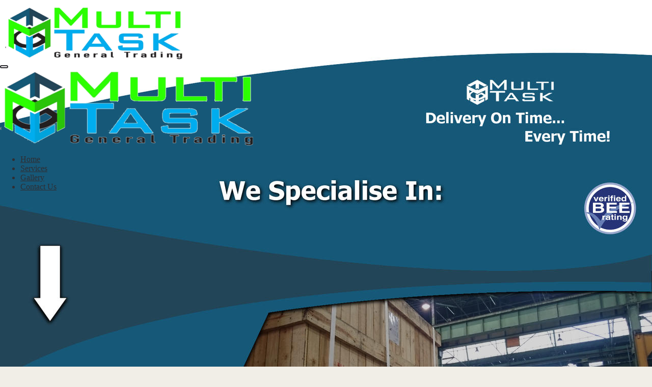

--- FILE ---
content_type: text/html
request_url: https://mtgt.co.za/Default.asp
body_size: 11893
content:

<html>
    <head>
        <meta charset='UTF-8'>
		<title>Welcome To Multi Task General Trading</title>
<style>
body:has(> .loading-page:not([style*='display: none'])) > * {
	visibility: hidden;
}
body > div.loading-page,body > div.loading-page *{
	visibility: visible!important;
}

</style>

<link rel="preload" as="style" onload="this.onload=null;this.rel='stylesheet'" href="/Webmodules/MenuBuilder/Common/css/Menu/Global.min.css" as="style" onload="this.onload=null;this.rel='stylesheet'">
<link rel="preload" as="style" onload="this.onload=null;this.rel='stylesheet'" href="/WebModules/MenuBuilder/Common/css/Menu/additions.min.css" as="style" onload="this.onload=null;this.rel='stylesheet'">

	<link rel="preload" as="style" onload="this.onload=null;this.rel='stylesheet'" href="/WebModules/Website-Resources/CSS/basic.min.css" type="text/css" />
	<link rel='preload' as='style' onload='this.onload=null;this.rel="stylesheet"' href='/WebModules/PageManager/LayoutManager/Layouts/Basic/Menu/Menu.min.css?d=2025-06-26'><link rel='preload' as='style' onload='this.onload=null;this.rel="stylesheet"' href='/WebModules/Website-Resources/Css/Responsive.min.css?d=2025-06-26'/><link rel='preload' as='style' onload='this.onload=null;this.rel="stylesheet"'' href='/WebModules/PageManager/LayoutManager/Layouts/Basic/Home-Responsive.min.css?d=2025-06-26'/><link rel='preload' as='style' onload='this.onload=null;this.rel="stylesheet"' href='/WebModules/PageManager/LayoutManager/Layouts/Basic/Home-Responsive-Mobile.min.css?d=2025-06-26'/><link rel='preload' as='style' onload='this.onload=null;this.rel="stylesheet"' href='/WebModules/PageManager/LayoutManager/Layouts/Basic/Home-Page.min.css?d=2025-06-26'/><script>var PageType = 'home'</script><link href="/_WebModuleData/SiteBuilder/CurrentLayout/theme.css?d=2025-06-26" rel='preload' as='style' onload='this.onload=null;this.rel="stylesheet"' />
<meta name="viewport" content="initial-scale=1, maximum-scale=5"/>
<meta http-equiv="X-UA-Compatible" content="IE=edge"/>
<script>var TopNavMenuStyle = "undefined";</script>

<script type="application/ld+json">
{
    "@context" : "https://schema.org",
    "@type" : "WebSite",
    "name" : "Multi Task General Trading",
    "url" : "https://mtgt.co.za/"
}
</script>
<meta property="og:site_name" content="Multi Task General Trading" />

<script type="application/ld+json">
{
"@context": "http://schema.org",
"@type": "Organization",
"legalName": "Multi Task General Trading",
"url": "https://mtgt.co.za/",
"logo": "https://mtgt.co.za/_WebmoduleData/Images/Used/_CompanyLogo.png",
"contactPoint" : [{ "@type" : "ContactPoint", "telephone" : "+2711 024 7772", "contactType" : "customer service" }]
}
</script>

	<meta name="twitter:title" content="Welcome To Multi Task General Trading">
	<meta name="twitter:card" content="summary_large_image">
	<meta property="twitter:domain" content="mtgt.co.za">
	<meta property='og:title' content='Welcome To Multi Task General Trading'/>

	
<meta name="description" content="Multi Task General Trading is a specialist manufacturer of wooden crates, boxes, and pallets for air, sea and road freight. "/>

	<meta name="twitter:description" content="Multi Task General Trading is a specialist manufacturer of wooden crates, boxes, and pallets for air, sea and road freight. ">
	<meta property="og:description" content='Multi Task General Trading is a specialist manufacturer of wooden crates, boxes, and pallets for air, sea and road freight. ' />
	<meta name="keywords" content="wooden crates,industrial packaging,wooden pallets,pallet manufacturing,wooden crate manufacturing,Wooden boxes,Mtgt,Crate manufacturer"/>
<meta name="twitter:image" content="https://mtgt.co.za/_WebmoduleData/Images/used/_CompanyLogo.png">
	<meta property='og:image' content='https://mtgt.co.za/_WebmoduleData/Images/used/_CompanyLogo.png' />
<link rel="canonical" href="https://mtgt.co.za/Default.asp" /><meta property='og:url' content='mtgt.co.za/Default.asp' /><meta name='google-site-verification' content='loBlX0QkqvpXB5QVBnAI4k4xfUsptzWwfzSywJd0XIw' />


<link rel="icon" href="/_WebmoduleData/Images/used/_CompanyLogo_Mobile.png?t=1/30/2026 1:01:14 AM"/>

<script>CurrentOnPageApps = "";</script>

<script>(function(w,d,s,l,i){w[l]=w[l]||[];w[l].push({'gtm.start':
new Date().getTime(),event:'gtm.js'});var f=d.getElementsByTagName(s)[0],
j=d.createElement(s),dl=l!='dataLayer'?'&l='+l:'';j.async=true;j.src=
'//www.googletagmanager.com/gtm.js?id='+i+dl;f.parentNode.insertBefore(j,f);
})(window,document,'script','dataLayer','GTM-NMJN5B32');</script>
<script>var GlobalGoogleTag = "gtm1";</script>
<script>(function(w,d,s,l,i){w[l]=w[l]||[];w[l].push({'gtm.start':
new Date().getTime(),event:'gtm.js'});var f=d.getElementsByTagName(s)[0],
j=d.createElement(s),dl=l!='dataLayer'?'&l='+l:'';j.async=true;j.src=
'//www.googletagmanager.com/gtm.js?id='+i+dl;f.parentNode.insertBefore(j,f);
})(window,document,'script','dataLayer','GTM-MRX8WGMC');</script>
<script>var GlobalGoogleTag2 = "gtm2";</script>
	<link rel="preconnect" href="https://www.google-analytics.com">
	<link rel="preconnect" href="https://www.googletagmanager.com">
	
<script>
var WebsiteImgQual = "";
var HideLogoOnThisPage = "";
</script>
<script src="/WebModules/Common/js/jq.min.js"></script>

    <style>
    .loading-page {
        position: fixed;
        z-index: 9999;
        top: 0;
        left: 0;
        height: 100%;
        width: 100%;
        /*background: url('/webmodules/images/icons/iconset/loaders/load1.gif') center no-repeat #fff;*/
        display: flex;
		align-items: center;
        background: #fff;
        justify-content: center;
    }
    </style>
    <div class="loading-page">
      <picture>
              <source type="image/gif" srcset="/webmodules/websiteeffects/res/loader/1.gif">
              <img fetchPriority="high" src="/webmodules/websiteeffects/res/loader/1.gif" >
            </picture>
    </div>




<script>
    // Execute when DOM is fully loaded
    document.addEventListener('DOMContentLoaded', function () {
        // Check if Product Retail is not in the CurrentOnPageApps
        if(CurrentOnPageApps.indexOf("Product Retail") == -1) {
            const loadingPage = document.querySelector(".loading-page");
            if (loadingPage) {
                // Create fade out effect
                let opacity = 1;
                const fadeEffect = setInterval(function() {
                    if (opacity > 0) {
                        opacity -= 0.1;
                        loadingPage.style.opacity = opacity;
                    } else {
                        clearInterval(fadeEffect);
                        loadingPage.style.display = "none";
                    }
                }, 100);
            }
        }

        // Check if URL contains #Flag
        if (window.location.href.indexOf("#Flag") > -1) {
            let FlagDiv = undefined;
            let FlagName = window.location.href.substr(
                window.location.href.indexOf("#Flag") + 5,
                window.location.href.length - window.location.href.indexOf("#Flag") - 5
            );

            let found = false;
            const flagElements = document.querySelectorAll(".classFlag");

            for (let i = 0; i < flagElements.length; i++) {
                if (flagElements[i].getAttribute("id").toLowerCase() == FlagName.toLowerCase()) {
                    found = true;
                    FlagDiv = flagElements[i];
                    break;
                }
            }

            if (found) {
                let scrollflag = true;
                setInterval(function() {
                    if (scrollflag) {
                        window.scrollBy(0, -window.innerHeight/9);
                        scrollflag = false;
                    }
                }, 10);

                // Select text equivalent to jQuery's selectText
                if (FlagDiv) {
                    const range = document.createRange();
                    range.selectNodeContents(FlagDiv);
                    const selection = window.getSelection();
                    selection.removeAllRanges();
                    selection.addRange(range);
                }
            }
        }
    });
</script>

<!-- Anything below here will be pushed to the body -->

<div></div>
<noscript><iframe src='//www.googletagmanager.com/ns.html?id=GTM-NMJN5B32'
height='0' width='0' style='display:none;visibility:hidden'></iframe></noscript><noscript><iframe src='//www.googletagmanager.com/ns.html?id=GTM-MRX8WGMC'
height='0' width='0' style='display:none;visibility:hidden'></iframe></noscript>

<script>
KenesisFontsArray = [
    "Abel","Alex Brush","Anton","Archivo Black","Arial","Bad Script","Bauhaus","Blanch","Bulgatti","Cabin","Centura Round Black","Century Gothic","Corbel","Digital System","Fjalla One","Helvetica","IM FELL DW Pica","Intro Inline","Istok Web","Lato","Marons","Mistral","Montserrat","New Times Roman","Noto Sans","Nunito","Open Sans","Open Sans Condensed","Oswald","Pacifico","Patua One","Playfair Display","Press Start 2P","Quattrocento","Questrial","Rajdhani","Raleway","Righteous","Roboto","Roboto Condensed","Roboto Slab","Segment7","Slabo 27px","Stencil","Tangerine","Ubuntu","Vintage Avalanche","abeatbyKai"
];
</script>

<style>

    

    /*-Segment7-*/

    @font-face {
        font-display: swap;
        font-family: "Digital System";
        src: url("/webmodules/common/fonts/Digital System/Digital System.ttf") format('truetype');
        font-weight: 300;
        font-style: normal;
    }


    /*-Segment7-*/

    @font-face {
        font-display: swap;
        font-family: "Segment7";
        src: url("/webmodules/common/fonts/segment7/Segment7Standard.otf") format('opentype');
        font-weight: 300;
        font-style: normal;
    }

    /*-Bauhaus-*/

    @font-face {
        font-display: swap;
        font-family: "Bauhaus";
        src: url("/webmodules/common/fonts/bauhaus/BauhausRegular.ttf") format('truetype');
        font-weight: 300;
        font-style: normal;
    }

    @font-face {
        font-display: swap;
        font-family: "Bauhaus";
        src: url("/webmodules/common/fonts/bauhaus/BauhausBold.ttf") format('truetype');
        font-weight: 900;
        font-style: normal;
    }

    @font-face {
        font-display: swap;
        font-family: "Bauhaus";
        src: url("/webmodules/common/fonts/bauhaus/BauhausBoldItalic.ttf") format('truetype');
        font-weight: 900;
        font-style: italic;
    }

    @font-face {
        font-display: swap;
        font-family: "Bauhaus";
        src: url("/webmodules/common/fonts/bauhaus/BauhausItalic.ttf") format('truetype');
        font-weight: 300;
        font-style: italic;
    }



    /*-Marons-*/

    @font-face {
        font-display: swap;
        font-family: 'Marons';
        src: url('/webmodules/common/fonts/marons/Marons.ttf') format('truetype');
    }

    /*-Mistral-*/

    @font-face {
        font-display: swap;
        font-family: 'Mistral';
        src: url('/webmodules/common/fonts/mistral/MISTRAL.TTF') format('truetype');
    }

    /*-Centura Round Black-*/

    @font-face {
        font-display: swap;
        font-family: 'Centura Round Black';
        src: url('/webmodules/common/fonts/Centura Round Black/Centura Round Black.ttf') format('truetype');
    }

    /*-Century Gothic-*/

    @font-face {
        font-display: swap;
        font-family: 'Century Gothic';
        src: url('/webmodules/common/fonts/Century Gothic/CenturyGothic.ttf') format('truetype');
    }

    @font-face {
        font-display: swap;
        font-family: 'Century Gothic';
        src: url('/webmodules/common/fonts/Century Gothic/gothicb.ttf') format('truetype');
        font-weight: 900;
        font-style: normal;
    }

    /*-Abeatbykai-*/

    @font-face {
        font-display: swap;
        font-family: 'Abeatbykai';
        src: url('/webmodules/common/fonts/Abeatbykai/ABEAKRG.eot?#iefix') format('embedded-opentype'),
             url('/webmodules/common/fonts/Abeatbykai/ABEAKRG.ttf') format('truetype');
    }

    /*-Roboto Slab-*/

    @font-face {
        font-display: swap;
        font-family: 'Roboto Slab';
        src: url('/webmodules/common/fonts/robotoslab/Robotoslab-Regular.eot?#iefix') format('embedded-opentype'),
             url('/webmodules/common/fonts/robotoslab/Robotoslab-Regular.ttf') format('truetype');
    }

    /*-Lato-*/

    @font-face {
        font-display: swap;
        font-family: 'Lato';
        src: url('/webmodules/common/fonts/lato/lato-Regular.eot?#iefix') format('embedded-opentype'),
             url('/webmodules/common/fonts/lato/lato-Regular.ttf') format('truetype');
    }

    /*-Bad Script-*/

    @font-face {
        font-display: swap;
        font-family: 'Bad Script';
        src: url('/webmodules/common/fonts/BadScript/BadScript-Regular.eot?#iefix') format('embedded-opentype'),
             url('/webmodules/common/fonts/BadScript/BadScript-Regular.ttf') format('truetype');
    }

    /*-Slabo 27px-*/

    @font-face {
        font-display: swap;
        font-family: 'Slabo 27px';
        src: url('/webmodules/common/fonts/Slabo27px/Slabo27px-Regular.eot?#iefix') format('embedded-opentype'),
             url('/webmodules/common/fonts/Slabo27px/Slabo27px-Regular.ttf') format('truetype');
    }

    /*-Slabo 13px-*/

    @font-face {
        font-display: swap;
        font-family: 'Slabo 13px';
        src: url('/webmodules/common/fonts/Slabo13px/Slabo13px-Regular.eot?#iefix') format('embedded-opentype'),
             url('/webmodules/common/fonts/Slabo13px/Slabo13px-Regular.ttf') format('truetype');
    }

    /*-Oswald-*/

    @font-face {
        font-display: swap;
        font-family: 'Oswald';
        src: url('/webmodules/common/fonts/Oswald/Oswald-Regular.eot?#iefix') format('embedded-opentype'),
             url('/webmodules/common/fonts/Oswald/Oswald-Regular.ttf') format('truetype');
    }

    /*-Montserrat-*/

    @font-face {
        font-display: swap;
        font-family: 'Montserrat';
        src: url('/webmodules/common/fonts/Montserrat/Montserrat-Regular.eot?#iefix') format('embedded-opentype'),
             url('/webmodules/common/fonts/Montserrat/Montserrat-Regular.ttf') format('truetype');
    }

    /*-Ubuntu-*/

    @font-face {
        font-display: swap;
        font-family: 'Ubuntu';
        src: url('/webmodules/common/fonts/Ubuntu/Ubuntu-Regular.eot?#iefix') format('embedded-opentype'),
             url('/webmodules/common/fonts/Ubuntu/Ubuntu-Regular.ttf') format('truetype');
    }

    /*-Noto Sans-*/

    @font-face {
        font-display: swap;
        font-family: 'Noto Sans';
        src: url('/webmodules/common/fonts/NotoSans/NotoSans-Regular.eot?#iefix') format('embedded-opentype'),
             url('/webmodules/common/fonts/NotoSans/NotoSans-Regular.ttf') format('truetype');
    }

    /*-Nunito-*/

    @font-face {
        font-display: swap;
        font-family: 'Nunito';
        src: url('/webmodules/common/fonts/Nunito/Nunito-Regular.eot?#iefix') format('embedded-opentype'),
             url('/webmodules/common/fonts/Nunito/Nunito-Regular.ttf') format('truetype');
    }

    /*-Patua One-*/

    @font-face {
        font-display: swap;
        font-family: 'Patua One';
        src: url('/webmodules/common/fonts/PatuaOne/PatuaOne-Regular.eot?#iefix') format('embedded-opentype'),
             url('/webmodules/common/fonts/PatuaOne/PatuaOne-Regular.ttf') format('truetype');
    }

    /*-Righteous-*/

    @font-face {
        font-display: swap;
        font-family: 'Righteous';
        src: url('/webmodules/common/fonts/Righteous/Righteous-Regular.eot?#iefix') format('embedded-opentype'),
             url('/webmodules/common/fonts/Righteous/Righteous-Regular.ttf') format('truetype');
    }

    /*-Tangerine-*/

    @font-face {
        font-display: swap;
        font-family: 'Tangerine';
        src: url('/webmodules/common/fonts/Tangerine/Tangerine-Regular.eot?#iefix') format('embedded-opentype'),
             url('/webmodules/common/fonts/Tangerine/Tangerine-Regular.ttf') format('truetype');
    }

    /*-Press Start 2P-*/

    @font-face {
        font-display: swap;
        font-family: 'Press Start 2P';
        src: url('/webmodules/common/fonts/PressStart2P/PressStart2P-Regular.eot?#iefix') format('embedded-opentype'),
             url('/webmodules/common/fonts/PressStart2P/PressStart2P-Regular.ttf') format('truetype');
    }

    /*-Archivo Black-*/

    @font-face {
        font-display: swap;
        font-family: "Archivo Black";
        src: url("/webmodules/common/fonts/Archivo Black/ArchivoBlack-Regular.eot?#iefix") format('embedded-opentype'),
             url("/webmodules/common/fonts/Archivo Black/ArchivoBlack-Regular.ttf") format('truetype');
    }

    /*-Quattrocento-*/

    @font-face {
        font-display: swap;
        font-family: "Quattrocento";
        src: url("/webmodules/common/fonts/Quattrocento/Quattrocento-Regular.eot?#iefix") format('embedded-opentype'),
             url("/webmodules/common/fonts/Quattrocento/Quattrocento-Regular.ttf") format('truetype');
        font-weight: 500;
        font-style: normal;
    }

    @font-face {
        font-display: swap;
        font-family: "Quattrocento";
        src: url("/webmodules/common/fonts/Quattrocento/Quattrocento-Bold.eot?#iefix") format('embedded-opentype'),
             url("/webmodules/common/fonts/Quattrocento/Quattrocento-Bold.ttf") format('truetype');
        font-weight: 800;
        font-style: normal;
    }

    /*-Questrial-*/

    @font-face {
        font-display: swap;
        font-family: "Questrial";
        src: url("/webmodules/common/fonts/Questrial/Questrial-Regular.eot?#iefix") format('embedded-opentype'),
             url("/webmodules/common/fonts/Questrial/Questrial-Regular.ttf") format('truetype');
    }

    /*-Pacifico-*/

    @font-face {
        font-display: swap;
        font-family: "Pacifico";
        src: url("/webmodules/common/fonts/Pacifico/Pacifico-Regular.eot?#iefix") format('embedded-opentype'),
             url("/webmodules/common/fonts/Pacifico/Pacifico-Regular.ttf") format('truetype');
    }

    /*-Fjalla One-*/

    @font-face {
        font-display: swap;
        font-family: "Fjalla One";
        src: url("/webmodules/common/fonts/Fjalla One/FjallaOne-Regular.eot?#iefix") format('embedded-opentype'),
             url("/webmodules/common/fonts/Fjalla One/FjallaOne-Regular.ttf") format('truetype');
    }

    /*-Anton-*/

    @font-face {
        font-display: swap;
        font-family: "Anton";
        src: url("/webmodules/common/fonts/Anton/Anton-Regular.eot?#iefix") format('embedded-opentype'),
             url("/webmodules/common/fonts/Anton/Anton-Regular.ttf") format('truetype');
    }

    /*-Raleway-*/

    @font-face {
        font-display: swap;
        font-family: "Raleway";
        src: url("/webmodules/common/fonts/Raleway/Raleway-thin.eot?#iefix") format('embedded-opentype'),
             url("/webmodules/common/fonts/Raleway/Raleway-thin.ttf") format('truetype');
        font-weight: 100;
        font-style: normal;
    }

    @font-face {
        font-display: swap;
        font-family: "Raleway";
        src: url("/webmodules/common/fonts/Raleway/Raleway-thinitalic.eot?#iefix") format('embedded-opentype'),
             url("/webmodules/common/fonts/Raleway/Raleway-thinitalic.ttf") format('truetype');
        font-weight: 100;
        font-style: italic;
    }

    @font-face {
        font-display: swap;
        font-family: "Raleway";
        src: url("/webmodules/common/fonts/Raleway/Raleway-extralight.eot?#iefix") format('embedded-opentype'),
             url("/webmodules/common/fonts/Raleway/Raleway-extralight.ttf") format('truetype');
        font-weight: 200;
        font-style: normal;
    }

    @font-face {
        font-display: swap;
        font-family: "Raleway";
        src: url("/webmodules/common/fonts/Raleway/Raleway-extralightitalic.eot?#iefix") format('embedded-opentype'),
             url("/webmodules/common/fonts/Raleway/Raleway-extralightitalic.ttf") format('truetype');
        font-weight: 200;
        font-style: italic;
    }

    @font-face {
        font-display: swap;
        font-family: "Raleway";
        src: url("/webmodules/common/fonts/Raleway/Raleway-light.eot?#iefix") format('embedded-opentype'),
             url("/webmodules/common/fonts/Raleway/Raleway-light.ttf") format('truetype');
        font-weight: 300;
        font-style: normal;
    }

    @font-face {
        font-display: swap;
        font-family: "Raleway";
        src: url("/webmodules/common/fonts/Raleway/Raleway-lightitalic.eot?#iefix") format('embedded-opentype'),
             url("/webmodules/common/fonts/Raleway/Raleway-lightitalic.ttf") format('truetype');
        font-weight: 300;
        font-style: italic;
    }

    @font-face {
        font-display: swap;
        font-family: "Raleway";
        src: url("/webmodules/common/fonts/Raleway/Raleway-regular.eot?#iefix") format('embedded-opentype'),
             url("/webmodules/common/fonts/Raleway/Raleway-regular.ttf") format('truetype');
        font-weight: 400;
        font-style: normal;
    }

    @font-face {
        font-display: swap;
        font-family: "Raleway";
        src: url("/webmodules/common/fonts/Raleway/Raleway-italic.eot?#iefix") format('embedded-opentype'),
             url("/webmodules/common/fonts/Raleway/Raleway-italic.ttf") format('truetype');
        font-weight: 400;
        font-style: italic;
    }

    @font-face {
        font-display: swap;
        font-family: "Raleway";
        src: url("/webmodules/common/fonts/Raleway/Raleway-medium.eot?#iefix") format('embedded-opentype'),
             url("/webmodules/common/fonts/Raleway/Raleway-medium.ttf") format('truetype');
        font-weight: 500;
        font-style: normal;
    }

    @font-face {
        font-display: swap;
        font-family: "Raleway";
        src: url("/webmodules/common/fonts/Raleway/Raleway-mediumitalic.eot?#iefix") format('embedded-opentype'),
             url("/webmodules/common/fonts/Raleway/Raleway-mediumitalic.ttf") format('truetype');
        font-weight: 500;
        font-style: italic;
    }

    @font-face {
        font-display: swap;
        font-family: "Raleway";
        src: url("/webmodules/common/fonts/Raleway/Raleway-semibold.eot?#iefix") format('embedded-opentype'),
             url("/webmodules/common/fonts/Raleway/Raleway-semibold.ttf") format('truetype');
        font-weight: 600;
        font-style: normal;
    }

    @font-face {
        font-display: swap;
        font-family: "Raleway";
        src: url("/webmodules/common/fonts/Raleway/Raleway-semibolditalic.eot?#iefix") format('embedded-opentype'),
             url("/webmodules/common/fonts/Raleway/Raleway-semibolditalic.ttf") format('truetype');
        font-weight: 600;
        font-style: italic;
    }

    @font-face {
        font-display: swap;
        font-family: "Raleway";
        src: url("/webmodules/common/fonts/Raleway/Raleway-bold.eot?#iefix") format('embedded-opentype'),
             url("/webmodules/common/fonts/Raleway/Raleway-bold.ttf") format('truetype');
        font-weight: 700;
        font-style: normal;
    }

    @font-face {
        font-display: swap;
        font-family: "Raleway";
        src: url("/webmodules/common/fonts/Raleway/Raleway-bolditalic.eot?#iefix") format('embedded-opentype'),
             url("/webmodules/common/fonts/Raleway/Raleway-bolditalic.ttf") format('truetype');
        font-weight: 700;
        font-style: italic;
    }

    @font-face {
        font-display: swap;
        font-family: "Raleway";
        src: url("/webmodules/common/fonts/Raleway/Raleway-extrabold.eot?#iefix") format('embedded-opentype'),
             url("/webmodules/common/fonts/Raleway/Raleway-extrabold.ttf") format('truetype');
        font-weight: 800;
        font-style: normal;
    }

    @font-face {
        font-display: swap;
        font-family: "Raleway";
        src: url("/webmodules/common/fonts/Raleway/Raleway-extrabolditalic.eot?#iefix") format('embedded-opentype'),
             url("/webmodules/common/fonts/Raleway/Raleway-extrabolditalic.ttf") format('truetype');
        font-weight: 800;
        font-style: italic;
    }

    @font-face {
        font-display: swap;
        font-family: "Raleway";
        src: url("/webmodules/common/fonts/Raleway/Raleway-black.eot?#iefix") format('embedded-opentype'),
             url("/webmodules/common/fonts/Raleway/Raleway-black.ttf") format('truetype');
        font-weight: 900;
        font-style: normal;
    }

    @font-face {
        font-display: swap;
        font-family: "Raleway";
        src: url("/webmodules/common/fonts/Raleway/Raleway-blackitalic.eot?#iefix") format('embedded-opentype'),
             url("/webmodules/common/fonts/Raleway/Raleway-blackitalic.ttf") format('truetype');
        font-weight: 900;
        font-style: italic;
    }

    /*-Open Sans Condensed-*/

    @font-face {
        font-display: swap;
        font-family: "Open Sans Condensed";
        src: url("/webmodules/common/fonts/OpenSansCondensed/OpenSansCondensed-Bold.eot?#iefix") format('embedded-opentype'),
             url("/webmodules/common/fonts/OpenSansCondensed/OpenSansCondensed-Bold.ttf") format('truetype');
        font-weight: 500;
        font-style: normal;
    }

    @font-face {
        font-display: swap;
        font-family: "Open Sans Condensed";
        src: url("/webmodules/common/fonts/OpenSansCondensed/OpenSansCondensed-Light.eot?#iefix") format('embedded-opentype'),
             url("/webmodules/common/fonts/OpenSansCondensed/OpenSansCondensed-Light.ttf") format('truetype');
        font-weight: 300;
        font-style: italic;
    }

    @font-face {
        font-display: swap;
        font-family: "Open Sans Condensed";
        src: url("/webmodules/common/fonts/OpenSansCondensed/OpenSansCondensed-LightItalic.eot?#iefix") format('embedded-opentype'),
             url("/webmodules/common/fonts/OpenSansCondensed/OpenSansCondensed-LightItalic.ttf") format('truetype');
        font-weight: 300;
        font-style: normal;
    }

    /*-Istok Web-*/

    @font-face {
        font-display: swap;
        font-family: "Istok Web";
        src: url("/webmodules/common/fonts/IstokWeb/IstokWeb-Bold.eot?#iefix") format('embedded-opentype'),
             url("/webmodules/common/fonts/IstokWeb/IstokWeb-Bold.ttf") format('truetype');
        font-weight: 800;
        font-style: normal;
    }

    @font-face {
        font-display: swap;
        font-family: "Istok Web";
        src: url("/webmodules/common/fonts/IstokWeb/IstokWeb-BoldItalic.eot?#iefix") format('embedded-opentype'),
             url("/webmodules/common/fonts/IstokWeb/IstokWeb-BoldItalic.ttf") format('truetype');
        font-weight: 800;
        font-style: italic;
    }

    @font-face {
        font-display: swap;
        font-family: "Istok Web";
        src: url("/webmodules/common/fonts/IstokWeb/IstokWeb-Regular.eot?#iefix") format('embedded-opentype'),
             url("/webmodules/common/fonts/IstokWeb/IstokWeb-Regular.ttf") format('truetype');
        font-weight: 500;
        font-style: normal;
    }

    @font-face {
        font-display: swap;
        font-family: "Istok Web";
        src: url("/webmodules/common/fonts/IstokWeb/IstokWeb-Italic.eot?#iefix") format('embedded-opentype'),
             url("/webmodules/common/fonts/IstokWeb/IstokWeb-Italic.ttf") format('truetype');
        font-weight: 500;
        font-style: italic;
    }

    /*-Abel-*/

    @font-face {
        font-display: swap;
        font-family: "Abel";
        src: url("/webmodules/common/fonts/abel/abel-regular.eot?#iefix") format('embedded-opentype'),
             url("/webmodules/common/fonts/abel/abel-regular.ttf") format('truetype');
    }

    /*-Bulgatti-*/

    @font-face {
        font-display: swap;
        font-family: "Bulgatti";
        src: url("/webmodules/common/fonts/Bulgatti/Bulgatti-regular.eot?#iefix") format('embedded-opentype'),
             url("/webmodules/common/fonts/Bulgatti/Bulgatti-regular.ttf") format('truetype');
    }

    /*-Playfair Display-*/

    @font-face {
        font-display: swap;
        font-family: "Playfair Display";
        src: url("/webmodules/common/fonts/PlayfairDisplay/PlayfairDisplay-Bold.eot?#iefix") format('embedded-opentype'),
             url("/webmodules/common/fonts/PlayfairDisplay/PlayfairDisplay-Bold.ttf") format('truetype');
        font-weight: 900;
        font-style: normal;
    }

    @font-face {
        font-display: swap;
        font-family: "Playfair Display";
        src: url("/webmodules/common/fonts/PlayfairDisplay/PlayfairDisplay-BoldItalic.eot?#iefix") format('embedded-opentype'),
             url("/webmodules/common/fonts/PlayfairDisplay/PlayfairDisplay-BoldItalic.ttf") format('truetype');
        font-weight: 900;
        font-style: italic;
    }

    @font-face {
        font-display: swap;
        font-family: "Playfair Display";
        src: url("/webmodules/common/fonts/PlayfairDisplay/PlayfairDisplay-Black.eot?#iefix") format('embedded-opentype'),
             url("/webmodules/common/fonts/PlayfairDisplay/PlayfairDisplay-Black.ttf") format('truetype');
        font-weight: 700;
        font-style: normal;
    }

    @font-face {
        font-display: swap;
        font-family: "Playfair Display";
        src: url("/webmodules/common/fonts/PlayfairDisplay/PlayfairDisplay-BlackItalic.eot?#iefix") format('embedded-opentype'),
             url("/webmodules/common/fonts/PlayfairDisplay/PlayfairDisplay-BlackItalic.ttf") format('truetype');
        font-weight: 700;
        font-style: italic;
    }

    @font-face {
        font-display: swap;
        font-family: "Playfair Display";
        src: url("/webmodules/common/fonts/PlayfairDisplay/PlayfairDisplay-Regular.eot?#iefix") format('embedded-opentype'),
             url("/webmodules/common/fonts/PlayfairDisplay/PlayfairDisplay-Regular.ttf") format('truetype');
        font-weight: 500;
        font-style: normal;
    }

    @font-face {
        font-display: swap;
        font-family: "Playfair Display";
        src: url("/webmodules/common/fonts/PlayfairDisplay/PlayfairDisplay-Italic.eot?#iefix") format('embedded-opentype'),
             url("/webmodules/common/fonts/PlayfairDisplay/PlayfairDisplay-Italic.ttf") format('truetype');
        font-weight: 500;
        font-style: italic;
    }

    /*-IM FELL DW Pica-*/

    @font-face {
        font-display: swap;
        font-family: "IM FELL DW Pica";
        src: url("/webmodules/common/fonts/IMFELLDWPica/IMFePIrm28P.eot?#iefix") format('embedded-opentype'),
             url("/webmodules/common/fonts/IMFELLDWPica/IMFePIrm28P.ttf") format('truetype');
    }

    /*-Cabin-*/

    @font-face {
        font-display: swap;
        font-family: "Cabin";
        src: url("/webmodules/common/fonts/Cabin/Cabin-Bold.eot?#iefix") format('embedded-opentype'),
             url("/webmodules/common/fonts/Cabin/Cabin-Bold.ttf") format('truetype');
        font-weight: 900;
        font-style: normal;
    }

    @font-face {
        font-display: swap;
        font-family: "Cabin";
        src: url("/webmodules/common/fonts/Cabin/Cabin-BoldItalic.eot?#iefix") format('embedded-opentype'),
             url("/webmodules/common/fonts/Cabin/Cabin-BoldItalic.ttf") format('truetype');
        font-weight: 900;
        font-style: italic;
    }

    @font-face {
        font-display: swap;
        font-family: "Cabin";
        src: url("/webmodules/common/fonts/Cabin/Cabin-SemiBold.eot?#iefix") format('embedded-opentype'),
             url("/webmodules/common/fonts/Cabin/Cabin-SemiBold.ttf") format('truetype');
        font-weight: 700;
        font-style: normal;
    }

    @font-face {
        font-display: swap;
        font-family: "Cabin";
        src: url("/webmodules/common/fonts/Cabin/Cabin-SemiBoldItalic.eot?#iefix") format('embedded-opentype'),
             url("/webmodules/common/fonts/Cabin/Cabin-SemiBoldItalic.ttf") format('truetype');
        font-weight: 700;
        font-style: italic;
    }

    @font-face {
        font-display: swap;
        font-family: "Cabin";
        src: url("/webmodules/common/fonts/Cabin/Cabin-Medium.eot?#iefix") format('embedded-opentype'),
             url("/webmodules/common/fonts/Cabin/Cabin-Medium.ttf") format('truetype');
        font-weight: 500;
        font-style: normal;
    }

    @font-face {
        font-display: swap;
        font-family: "Cabin";
        src: url("/webmodules/common/fonts/Cabin/Cabin-MediumItalic.eot?#iefix") format('embedded-opentype'),
             url("/webmodules/common/fonts/Cabin/Cabin-MediumItalic.ttf") format('truetype');
        font-weight: 500;
        font-style: italic;
    }

    @font-face {
        font-display: swap;
        font-family: "Cabin";
        src: url("/webmodules/common/fonts/Cabin/Cabin-Regular.eot?#iefix") format('embedded-opentype'),
             url("/webmodules/common/fonts/Cabin/Cabin-Regular.ttf") format('truetype');
        font-weight: 300;
        font-style: normal;
    }

    @font-face {
        font-display: swap;
        font-family: "Cabin";
        src: url("/webmodules/common/fonts/Cabin/Cabin-Italic.eot?#iefix") format('embedded-opentype'),
             url("/webmodules/common/fonts/Cabin/Cabin-Italic.ttf") format('truetype');
        font-weight: 300;
        font-style: italic;
    }

    /*-Stencil-*/

    @font-face {
        font-display: swap;
        font-family: "Stencil";
        src: url("/webmodules/common/fonts/stencil_gothic_be/StencilGothic.eot?#iefix") format('embedded-opentype'),
             url("/webmodules/common/fonts/stencil_gothic_be/StencilGothic.ttf") format('truetype');
    }

    /*-Vintage Avalanche-*/

    @font-face {
        font-display: swap;
        font-family: "Vintage Avalanche";
        src: url("/webmodules/common/fonts/Vintage_Avalanche/Vintage-Avalanche.otf") format('opentype');
        font-weight: 400;
        font-style: normal;
    }

    @font-face {
        font-display: swap;
        font-family: "Vintage Avalanche";
        src: url("/webmodules/common/fonts/Vintage_Avalanche/Vintage-Avalanche-Black.otf") format('opentype');
        font-weight: 600;
        font-style: normal;
    }

    /*-Intro Inline-*/

    @font-face {
        font-display: swap;
        font-family: "Intro Inline";
        src: url("/webmodules/common/fonts/intro/Intro Inline.eot?#iefix") format('embedded-opentype'),
             url("/webmodules/common/fonts/intro/Intro Inline.ttf") format('truetype');
        font-weight: 500;
        font-style: normal;
    }

    @font-face {
        font-display: swap;
        font-family: "Intro Inline";
        src: url("/webmodules/common/fonts/intro/Intro.eot?#iefix") format('embedded-opentype'),
             url("/webmodules/common/fonts/intro/Intro.ttf") format('truetype');
        font-weight: 500;
        font-style: normal;
    }

    /*-Roboto Condensed-*/

    @font-face {
        font-display: swap;
        font-family: "Roboto Condensed";
        src: url("/webmodules/common/fonts/robo/robocondensed-Light.eot?#iefix") format('embedded-opentype'),
             url("/webmodules/common/fonts/robo/robocondensed-Light.ttf") format('truetype');
        font-weight: 300;
        font-style: normal;
    }

    @font-face {
        font-display: swap;
        font-family: "Roboto Condensed";
        src: url("/webmodules/common/fonts/robo/robocondensed-LightItalic.eot?#iefix") format('embedded-opentype'),
             url("/webmodules/common/fonts/robo/robocondensed-LightItalic.ttf") format('truetype');
        font-weight: 300;
        font-style: italic;
    }

    @font-face {
        font-display: swap;
        font-family: "Roboto Condensed";
        src: url("/webmodules/common/fonts/robo/robocondensed-Bold.eot?#iefix") format('embedded-opentype'),
             url("/webmodules/common/fonts/robo/robocondensed-Bold.ttf") format('truetype');
        font-weight: 800;
        font-style: normal;
    }

    @font-face {
        font-display: swap;
        font-family: "Roboto Condensed";
        src: url("/webmodules/common/fonts/robo/robocondensed-BoldItalic.eot?#iefix") format('embedded-opentype'),
             url("/webmodules/common/fonts/robo/robocondensed-BoldItalic.ttf") format('truetype');
        font-weight: 800;
        font-style: italic;
    }

    @font-face {
        font-display: swap;
        font-family: "Roboto Condensed";
        src: url("/webmodules/common/fonts/robo/robocondensed-Regular.eot?#iefix") format('embedded-opentype'),
             url("/webmodules/common/fonts/robo/robocondensed-Regular.ttf") format('truetype');
        font-weight: 500;
        font-style: normal;
    }

    @font-face {
        font-display: swap;
        font-family: "Roboto Condensed";
        src: url("/webmodules/common/fonts/robo/robocondensed-Italic.eot?#iefix") format('embedded-opentype'),
             url("/webmodules/common/fonts/robo/robocondensed-Italic.ttf") format('truetype');
        font-weight: 500;
        font-style: italic;
    }

    /*-Roboto-*/

    @font-face {
        font-display: swap;
        font-family: "Roboto";
        src: url("/webmodules/common/fonts/robo/robo-Bold.eot?#iefix") format('embedded-opentype'),
             url("/webmodules/common/fonts/robo/robo-Bold.ttf") format('truetype');
        font-weight: 900;
        font-style: normal;
    }

    @font-face {
        font-display: swap;
        font-family: "Roboto";
        src: url("/webmodules/common/fonts/robo/robo-BoldItalic.eot?#iefix") format('embedded-opentype'),
             url("/webmodules/common/fonts/robo/robo-BoldItalic.ttf") format('truetype');
        font-weight: 900;
        font-style: italic;
    }

    @font-face {
        font-display: swap;
        font-family: "Roboto";
        src: url("/webmodules/common/fonts/robo/robo-Black.eot?#iefix") format('embedded-opentype'),
             url("/webmodules/common/fonts/robo/robo-Black.ttf") format('truetype');
        font-weight: 800;
        font-style: normal;
    }

    @font-face {
        font-display: swap;
        font-family: "Roboto";
        src: url("/webmodules/common/fonts/robo/robo-BlackItalic.eot?#iefix") format('embedded-opentype'),
             url("/webmodules/common/fonts/robo/robo-BlackItalic.ttf") format('truetype');
        font-weight: 800;
        font-style: italic;
    }

    @font-face {
        font-display: swap;
        font-family: "Roboto";
        src: url("/webmodules/common/fonts/robo/robo-regular.eot?#iefix") format('embedded-opentype'),
             url("/webmodules/common/fonts/robo/robo-regular.ttf") format('truetype');
        font-weight: 500;
        font-style: normal;
    }

    @font-face {
        font-display: swap;
        font-family: "Roboto";
        src: url("/webmodules/common/fonts/robo/robo-italic.eot?#iefix") format('embedded-opentype'),
             url("/webmodules/common/fonts/robo/robo-italic.ttf") format('truetype');
        font-weight: 500;
        font-style: italic;
    }

    @font-face {
        font-display: swap;
        font-family: "Roboto";
        src: url("/webmodules/common/fonts/robo/robo-medium.eot?#iefix") format('embedded-opentype'),
             url("/webmodules/common/fonts/robo/robo-medium.ttf") format('truetype');
        font-weight: 600;
        font-style: normal;
    }

    @font-face {
        font-display: swap;
        font-family: "Roboto";
        src: url("/webmodules/common/fonts/robo/robo-mediumitalic.eot?#iefix") format('embedded-opentype'),
             url("/webmodules/common/fonts/robo/robo-mediumitalic.ttf") format('truetype');
        font-weight: 600;
        font-style: italic;
    }

    @font-face {
        font-display: swap;
        font-family: "Roboto";
        src: url("/webmodules/common/fonts/robo/robo-thin.eot?#iefix") format('embedded-opentype'),
             url("/webmodules/common/fonts/robo/robo-thin.ttf") format('truetype');
        font-weight: 100;
        font-style: normal;
    }

    @font-face {
        font-display: swap;
        font-family: "Roboto";
        src: url("/webmodules/common/fonts/robo/robo-thinitalic.eot?#iefix") format('embedded-opentype'),
             url("/webmodules/common/fonts/robo/robo-thinitalic.ttf") format('truetype');
        font-weight: 100;
        font-style: italic;
    }

    @font-face {
        font-display: swap;
        font-family: "Roboto";
        src: url("/webmodules/common/fonts/robo/robo-light.eot?#iefix") format('embedded-opentype'),
             url("/webmodules/common/fonts/robo/robo-light.ttf") format('truetype');
        font-weight: 300;
        font-style: normal;
    }

    @font-face {
        font-display: swap;
        font-family: "Roboto";
        src: url("/webmodules/common/fonts/robo/robo-lightitalic.eot?#iefix") format('embedded-opentype'),
             url("/webmodules/common/fonts/robo/robo-lightitalic.ttf") format('truetype');
        font-weight: 300;
        font-style: italic;
    }

    /*-Open Sans-*/

    @font-face {
        font-display: swap;
        font-family: "Open Sans";
        src: url("/webmodules/common/fonts/opensans/opensans-regular.eot?#iefix") format('embedded-opentype'),
             url("/webmodules/common/fonts/opensans/opensans-regular.ttf") format('truetype');
        font-weight: 400;
        font-style: normal;
    }

    @font-face {
        font-display: swap;
        font-family: "Open Sans";
        src: url("/webmodules/common/fonts/opensans/opensans-italic.eot?#iefix") format('embedded-opentype'),
             url("/webmodules/common/fonts/opensans/opensans-italic.ttf") format('truetype');
        font-weight: 400;
        font-style: italic;
    }

    @font-face {
        font-display: swap;
        font-family: "Open Sans";
        src: url("/webmodules/common/fonts/opensans/opensans-light.eot?#iefix") format('embedded-opentype'),
             url("/webmodules/common/fonts/opensans/opensans-light.ttf") format('truetype');
        font-weight: 300;
        font-style: normal;
    }

    @font-face {
        font-display: swap;
        font-family: "Open Sans";
        src: url("/webmodules/common/fonts/opensans/opensans-lightitalic.eot?#iefix") format('embedded-opentype'),
             url("/webmodules/common/fonts/opensans/opensans-lightitalic.ttf") format('truetype');
        font-weight: 300;
        font-style: italic;
    }

    @font-face {
        font-display: swap;
        font-family: "Open Sans";
        src: url("/webmodules/common/fonts/opensans/opensans-semibold.eot?#iefix") format('embedded-opentype'),
             url("/webmodules/common/fonts/opensans/opensans-semibold.ttf") format('truetype');
        font-weight: 600;
        font-style: normal;
    }

    @font-face {
        font-display: swap;
        font-family: "Open Sans";
        src: url("/webmodules/common/fonts/opensans/opensans-semibolditalic.eot?#iefix") format('embedded-opentype'),
             url("/webmodules/common/fonts/opensans/opensans-semibolditalic.ttf") format('truetype');
        font-weight: 600;
        font-style: italic;
    }

    @font-face {
        font-display: swap;
        font-family: "Open Sans";
        src: url("/webmodules/common/fonts/opensans/opensans-bold.eot?#iefix") format('embedded-opentype'),
             url("/webmodules/common/fonts/opensans/opensans-bold.ttf") format('truetype');
        font-weight: 700;
        font-style: normal;
    }

    @font-face {
        font-display: swap;
        font-family: "Open Sans";
        src: url("/webmodules/common/fonts/opensans/opensans-bolditalic.eot?#iefix") format('embedded-opentype'),
             url("/webmodules/common/fonts/opensans/opensans-bolditalic.ttf") format('truetype');
        font-weight: 700;
        font-style: italic;
    }

    @font-face {
        font-display: swap;
        font-family: "Open Sans";
        src: url("/webmodules/common/fonts/opensans/opensans-extrabold.eot?#iefix") format('embedded-opentype'),
             url("/webmodules/common/fonts/opensans/opensans-extrabold.ttf") format('truetype');
        font-weight: 800;
        font-style: normal;
    }

    @font-face {
        font-display: swap;
        font-family: "Open Sans";
        src: url("/webmodules/common/fonts/opensans/opensans-extrabolditalic.eot?#iefix") format('embedded-opentype',
             )url("/webmodules/common/fonts/opensans/opensans-extrabolditalic.ttf") format('truetype');
        font-weight: 800;
        font-style: italic;
    }

    /*-Blanch-*/

    @font-face {
        font-display: swap;
        font-family: "Blanch";
        src: url("/webmodules/common/fonts/Blanch/Blanch.eot?#iefix") format('embedded-opentype'),
             url("/webmodules/common/fonts/Blanch/Blanch.ttf") format('truetype');
    }

    /*-Alex Brush-*/

    @font-face {
        font-display: swap;
        font-family: "Alex Brush";
        src: url("/webmodules/common/fonts/alexbrush/alexbrush-regular.eot?#iefix") format('embedded-opentype'),
             url("/webmodules/common/fonts/alexbrush/alexbrush-regular.ttf") format('truetype');
    }

    /*-Corbel-*/

    @font-face {
        font-display: swap;
        font-family: "Corbel";
        src: url("/webmodules/common/fonts/corbel/corbel-regular.eot?#iefix") format('embedded-opentype'),
             url("/webmodules/common/fonts/corbel/corbel-regular.ttf") format('truetype');
    }

    @font-face {
        font-display: swap;
        font-family: "Corbel";
        src: url("/webmodules/common/fonts/corbel/corbel-bold.eot?#iefix") format('embedded-opentype'),
             url("/webmodules/common/fonts/corbel/corbel-bold.ttf") format('truetype');
        font-weight: 600;
    }

    @font-face {
        font-display: swap;
        font-family: "Corbel";
        src: url("/webmodules/common/fonts/corbel/corbel-bolditalic.eot?#iefix") format('embedded-opentype'),
             url("/webmodules/common/fonts/corbel/corbel-bolditalic.ttf") format('truetype');
        font-weight: 600;
        font-style: italic;
    }

    @font-face {
        font-display: swap;
        font-family: "Corbel";
        src: url("/webmodules/common/fonts/corbel/corbel-italic.eot?#iefix") format('embedded-opentype'),
             url("/webmodules/common/fonts/corbel/corbel-italic.ttf") format('truetype');
        font-style: italic;
    }

    /*-- Rajdhani ---*/

    @font-face {
        font-display: swap;
        font-family: "Rajdhani";
        src: url("/webmodules/common/fonts/Rajdhani/Rajdhani-Bold.eot?#iefix") format('embedded-opentype'),
             url("/webmodules/common/fonts/Rajdhani/Rajdhani-Bold.ttf") format('truetype');
        font-weight: 800;
        font-style: normal;
    }

    @font-face {
        font-display: swap;
        font-family: "Rajdhani";
        src: url("/webmodules/common/fonts/Rajdhani/Rajdhani-light.eot?#iefix") format('embedded-opentype'),
             url("/webmodules/common/fonts/Rajdhani/Rajdhani-light.ttf") format('truetype');
        font-weight: 300;
        font-style: normal;
    }

    @font-face {
        font-display: swap;
        font-family: "Rajdhani";
        src: url("/webmodules/common/fonts/Rajdhani/Rajdhani-medium.eot?#iefix") format('embedded-opentype'),
             url("/webmodules/common/fonts/Rajdhani/Rajdhani-medium.ttf") format('truetype');
        font-weight: 500;
        font-style: normal;
    }

    @font-face {
        font-display: swap;
        font-family: "Rajdhani";
        src: url("/webmodules/common/fonts/Rajdhani/Rajdhani-semibold.eot?#iefix") format('embedded-opentype'),
             url("/webmodules/common/fonts/Rajdhani/Rajdhani-semibold.ttf") format('truetype');
        font-weight: 700;
        font-style: normal;
    }

    @font-face {
        font-display: swap;
        font-family: "Rajdhani";
        src: url("/webmodules/common/fonts/Rajdhani/Rajdhani-regular.eot?#iefix") format('embedded-opentype'),
             url("/webmodules/common/fonts/Rajdhani/Rajdhani-regular.ttf") format('truetype');
        font-weight: 400;
        font-style: normal;
    }

</style>
    </head>
    <body class="kenesis-body">
        <div class="topnav">
            <div class="internal">
                <div class="logo">
                    <a href="/">
                        <img alt="Multi Task General Trading " src="/_WebmoduleData/Images/used/_CompanyLogo.png">
                    </a>
                </div>
                <style>
	nav#mb_menu_ctn{
		/* Logo settings */ 
		--logo-w:250px;
		--logo-tb:0px;
		--logo-lr:0px;
		/* Main Menu settings */ 
		--nav-main-align:center;
		--nav-main-gap:5px;
		--nav-main-liwidth:131px;
		--nav-minheight:52px;
		--nav-main-li-fs:17px;
		--nav-main-li-ff:Roboto Condensed;
		--nav-main-li-tt:none;
		--nav-main-lihover-fs:17px;
		--nav-hamburger-bg:rgb(55, 55, 55);
		--nav-bg-color:rgb(247, 247, 247);
		--nav-main-li-bg:rgb(247, 247, 247);
		--nav-main-li-color:rgb(55, 55, 55);
		--nav-main-lihover-color:rgb(46, 91, 210);

		--nav-main-liactive-color:rgb(46, 91, 210);
		--nav-main-liactive-fs:17px;
		/* SubMenu settings */ 
		--nav-sub2-li-fs:12px;
		--nav-sub2-li-ff:Abel;
		--nav-sub2-li-tt:none;
		--nav-sub2-lihover-fs:12px;





		--nav-sub3-li-fs:12px;
		--nav-sub3-li-ff:Abel;
		--nav-sub3-li-tt:none;
		--nav-sub3-lihover-fs:12px;






		--nav-sub2-liactive-fs:12px;

		--nav-sub3-liactive-fs:12px;
		/* Additions settings */ 
		--nav-addstruct-fs:12px;
		--nav-addstruct-ff:Abel;











		}
		.product_search_ctn .product-retail-btn{ 
			background-color:  !important; 
			border-width: 0px !important; 
		}
		.product_search_ctn #searchRetail{
			border-width: 0px !important;
			color: !important;
			background-color: !important;
		}
</style>

<link rel="stylesheet" href="/Webmodules/menubuilder/Onsite/css/hamburger.min.css?t=12/22/2025 10:51:41 AM">
<link rel="stylesheet" href="/Webmodules/menubuilder/Onsite/css/additions.min.css?t=12/22/2025 10:51:41 AM">
<script src="/Webmodules/menubuilder/Onsite/js/cart.min.js?t=12/22/2025 10:51:41 AM"></script>
<script src="/Webmodules/menubuilder/Onsite/scollbar/scrollbar.min.js?t=12/22/2025 10:51:41 AM"></script>
<link rel="stylesheet" href="/Webmodules/menubuilder/Onsite/scollbar/scrollbar.min.css?t=12/22/2025 10:51:41 AM">
<link rel="stylesheet" href="/Webmodules/menubuilder/Onsite/menuStyle/standard/horizontal/menu.min.css?t=12/22/2025 10:51:41 AM">
<link rel="stylesheet" href="/Webmodules/menubuilder/Onsite/menuStyle/standard/horizontal/standard/menu.min.css?t=12/22/2025 10:51:41 AM">
<script src="/Webmodules/menubuilder/Onsite/menuStyle/standard/horizontal/standard/menu.min.js?t=12/22/2025 10:51:41 AM"></script>

<nav role="navigation" aria-label="Main navigation" id="mb_menu_ctn" class="" data-main="standard" data-pos="horizontal" data-shadow="no" data-arrow="on" data-align="center" data-move="normal" data-responsive="hamburger" data-pad="off" data-resplogo=>

<div class="mb_menu_item_ctn">
<div class="hamburger"><button aria-label="open/close menu" aria-expanded="false" aria-controls="mb_menu_ctn" id="nav-icon2" class="mb_mobile_menu left">
<span></span><span></span><span></span>
<span></span><span></span><span></span>
</button></div>

<div class="logo_ctn" data-pos="left">
   <a href='/'>
       <picture> 
           <source data-logo="desktop" srcset="/_WebmoduleData/Images/used/_CompanyLogo.png" media="(min-width: 1280px)" type="image/png"> 
           <source data-logo="mobile" srcset="/_WebmoduleData/Images/used/_CompanyLogo_Mobile.png" type="image/png"> 
           <img class="mb_logo" alt="Website Logo" src="/_WebmoduleData/Images/used/_CompanyLogo.png" > 
       </picture> 
   </a>
</div>


<div class="mb_ul standard" ><ul role="menubar">

<li role="none" class="mb_menu_link_item" data-idx="1" data="Home" data-t="page" >
   <a role="menuitem" href="/" target="_self" >
       <span>Home</span>
       
   </a>
</li>


<li role="none" class="mb_menu_link_item" data-idx="2" data="Services" data-t="page" >
   <a role="menuitem" href="/Pages/Services.asp" target="_self" >
       <span>Services</span>
       
   </a>
</li>


<li role="none" class="mb_menu_link_item" data-idx="3" data="Gallery" data-t="page" >
   <a role="menuitem" href="/Pages/Gallery.asp" target="_self" >
       <span>Gallery</span>
       
   </a>
</li>


<li role="none" class="mb_menu_link_item" data-idx="4" data="Contact Us" data-t="page" >
   <a role="menuitem" href="/Pages/Contact-Us.asp" target="_self" >
       <span>Contact Us</span>
       
   </a>
</li>


</ul></div>


</div>

</nav>
<script>
   $(document).ready(()=>{
       $('#mb_menu_ctn').StandHorStandMenu({ 
           mainsubmenu: "standard", 
           responsive: "hamburger", 
           move: "normal", 
           padding: "off" 
       });
       
   }) 
</script>


            </div>
        </div>
        
        <div class="rv-image image1 image rv-inner-content">
            <div data-original='/_Webmoduledata/Images/Raw/test .jpg' alt="" title="test" data-height="3200" data-width="1920" style="background-image: url('/_Webmoduledata/Images/Thumb/test .jpg')" class="inner-ctn WebImg">
                
            </div>
        </div>
        <div class="rv-content content1 content rv-inner-content">
            <div class="inner-ctn">
                <h1>Welcome to Multi Task General Trading!</h1><p>Multi Task General Trading is a specialist manufacturer of wooden crates, boxes and pallets for air, sea and road freight. <br /><br />We have received numerous awards for supplier excellence from major international trading companies. <br /><br />Multi Task General Trading was established in 2005 as a family business. Our excellent product, on-time delivery and commitment to client satisfaction have earned us a loyal and growing client base.<br /><strong>We are a BEE compliant enterprise.</strong><br /> </p><h1>Our Products and Services</h1><p>We provide for local as well as export services.<br />Our mission is to supply our customers with quality products at competitive prices and to deliver, on time, every time. <br /> </p><h2>The services we offer are:</h2><ul>	<li>Manufacturing</li>	<li>Packing</li>	<li>Fumigation</li>	<li>Sales </li>	<li>Power Shrinking</li></ul>
            </div>
        </div>
        <div class="rv-image image2 image rv-inner-content">
            <div data-original='/_Webmoduledata/Images/Raw/6.jpg' alt="" title="6" data-height="500" data-width="500" style="background-image: url('/_Webmoduledata/Images/Thumb/6.jpg')" class="inner-ctn">
                
            </div>
        </div>
        <div class="rv-image image3 image rv-inner-content">
            <div data-original='/_Webmoduledata/Images/Raw/5.jpg' alt="" title="5" data-height="500" data-width="500" style="background-image: url('/_Webmoduledata/Images/Thumb/5.jpg')" class="inner-ctn">
                
            </div>
        </div>
        <div class="rv-image image4 image rv-inner-content">
            <div data-original='/_Webmoduledata/Images/Raw/4.jpg' alt="" title="4" data-height="500" data-width="500" style="background-image: url('/_Webmoduledata/Images/Thumb/4.jpg')" class="inner-ctn">
                
            </div>
        </div>
        <div class="rv-image image5 image rv-inner-content">
            <div data-original='/_Webmoduledata/Images/Raw/3.jpg' alt="" title="3" data-height="500" data-width="500" style="background-image: url('/_Webmoduledata/Images/Thumb/3.jpg')" class="inner-ctn">
                
            </div>
        </div>
        <div class="rv-image image6 image rv-inner-content">
            <div data-original='/_Webmoduledata/Images/Raw/2.jpg' alt="" title="2" data-height="500" data-width="500" style="background-image: url('/_Webmoduledata/Images/Thumb/2.jpg')" class="inner-ctn">
                
            </div>
        </div>
        <div class="rv-image image7 image rv-inner-content">
            <div data-original='/_Webmoduledata/Images/Raw/1.jpg' alt="" title="1" data-height="500" data-width="500" style="background-image: url('/_Webmoduledata/Images/Thumb/1.jpg')" class="inner-ctn">
                
            </div>
        </div>
        <div class="botnav">
            <div class="internal">
                <style>
	nav#mb_menu_ctn{
		/* Logo settings */ 
		--logo-w:250px;
		--logo-tb:0px;
		--logo-lr:0px;
		/* Main Menu settings */ 
		--nav-main-align:center;
		--nav-main-gap:5px;
		--nav-main-liwidth:131px;
		--nav-minheight:52px;
		--nav-main-li-fs:17px;
		--nav-main-li-ff:Roboto Condensed;
		--nav-main-li-tt:none;
		--nav-main-lihover-fs:17px;
		--nav-hamburger-bg:rgb(55, 55, 55);
		--nav-bg-color:rgb(247, 247, 247);
		--nav-main-li-bg:rgb(247, 247, 247);
		--nav-main-li-color:rgb(55, 55, 55);
		--nav-main-lihover-color:rgb(46, 91, 210);

		--nav-main-liactive-color:rgb(46, 91, 210);
		--nav-main-liactive-fs:17px;
		/* SubMenu settings */ 
		--nav-sub2-li-fs:12px;
		--nav-sub2-li-ff:Abel;
		--nav-sub2-li-tt:none;
		--nav-sub2-lihover-fs:12px;





		--nav-sub3-li-fs:12px;
		--nav-sub3-li-ff:Abel;
		--nav-sub3-li-tt:none;
		--nav-sub3-lihover-fs:12px;






		--nav-sub2-liactive-fs:12px;

		--nav-sub3-liactive-fs:12px;
		/* Additions settings */ 
		--nav-addstruct-fs:12px;
		--nav-addstruct-ff:Abel;











		}
		.product_search_ctn .product-retail-btn{ 
			background-color:  !important; 
			border-width: 0px !important; 
		}
		.product_search_ctn #searchRetail{
			border-width: 0px !important;
			color: !important;
			background-color: !important;
		}
</style>

<link rel="stylesheet" href="/Webmodules/menubuilder/Onsite/css/hamburger.min.css?t=12/22/2025 10:51:41 AM">
<link rel="stylesheet" href="/Webmodules/menubuilder/Onsite/css/additions.min.css?t=12/22/2025 10:51:41 AM">
<script src="/Webmodules/menubuilder/Onsite/js/cart.min.js?t=12/22/2025 10:51:41 AM"></script>
<script src="/Webmodules/menubuilder/Onsite/scollbar/scrollbar.min.js?t=12/22/2025 10:51:41 AM"></script>
<link rel="stylesheet" href="/Webmodules/menubuilder/Onsite/scollbar/scrollbar.min.css?t=12/22/2025 10:51:41 AM">
<link rel="stylesheet" href="/Webmodules/menubuilder/Onsite/menuStyle/standard/horizontal/menu.min.css?t=12/22/2025 10:51:41 AM">
<link rel="stylesheet" href="/Webmodules/menubuilder/Onsite/menuStyle/standard/horizontal/standard/menu.min.css?t=12/22/2025 10:51:41 AM">
<script src="/Webmodules/menubuilder/Onsite/menuStyle/standard/horizontal/standard/menu.min.js?t=12/22/2025 10:51:41 AM"></script>

<nav role="navigation" aria-label="Main navigation" id="mb_menu_ctn" class="" data-main="standard" data-pos="horizontal" data-shadow="no" data-arrow="on" data-align="center" data-move="normal" data-responsive="hamburger" data-pad="off" data-resplogo=>

<div class="mb_menu_item_ctn">
<div class="hamburger"><button aria-label="open/close menu" aria-expanded="false" aria-controls="mb_menu_ctn" id="nav-icon2" class="mb_mobile_menu left">
<span></span><span></span><span></span>
<span></span><span></span><span></span>
</button></div>

<div class="logo_ctn" data-pos="left">
   <a href='/'>
       <picture> 
           <source data-logo="desktop" srcset="/_WebmoduleData/Images/used/_CompanyLogo.png" media="(min-width: 1280px)" type="image/png"> 
           <source data-logo="mobile" srcset="/_WebmoduleData/Images/used/_CompanyLogo_Mobile.png" type="image/png"> 
           <img class="mb_logo" alt="Website Logo" src="/_WebmoduleData/Images/used/_CompanyLogo.png" > 
       </picture> 
   </a>
</div>


<div class="mb_ul standard" ><ul role="menubar">

<li role="none" class="mb_menu_link_item" data-idx="1" data="Home" data-t="page" >
   <a role="menuitem" href="/" target="_self" >
       <span>Home</span>
       
   </a>
</li>


<li role="none" class="mb_menu_link_item" data-idx="2" data="Services" data-t="page" >
   <a role="menuitem" href="/Pages/Services.asp" target="_self" >
       <span>Services</span>
       
   </a>
</li>


<li role="none" class="mb_menu_link_item" data-idx="3" data="Gallery" data-t="page" >
   <a role="menuitem" href="/Pages/Gallery.asp" target="_self" >
       <span>Gallery</span>
       
   </a>
</li>


<li role="none" class="mb_menu_link_item" data-idx="4" data="Contact Us" data-t="page" >
   <a role="menuitem" href="/Pages/Contact-Us.asp" target="_self" >
       <span>Contact Us</span>
       
   </a>
</li>


</ul></div>


</div>

</nav>
<script>
   $(document).ready(()=>{
       $('#mb_menu_ctn').StandHorStandMenu({ 
           mainsubmenu: "standard", 
           responsive: "hamburger", 
           move: "normal", 
           padding: "off" 
       });
       
   }) 
</script>


            </div>
        </div>
        <footer>
            
        <div class="cookie-request-ctn">
            <div class="inner-ctn">
                <div class="cookie-request-message">
                
                    By closing this message, you consent to our cookies on this device in accordance with our cookie policy unless you have disabled them
                
                </div>
                <div class="cookie-request-accept-btn">
                    Accept & continue
                </div>
                
            </div>
        </div>
        <style>

            .cookie-request-ctn {
                display: none;
                position: fixed;
                bottom: 20px;
                right: 20px;
                width: 300px;
                background: linear-gradient(to bottom, #283244 0%, rgba(21, 26, 35, 0.95) 100%);
                color: rgba(255, 255, 255, 0.5);
                box-shadow: 0 8px 17px 0 rgba(0, 0, 0, 0.2);
                padding: 20px;
                font-size: 13px;
                border: 1px solid rgba(255, 255, 255, 0.15);
                z-index: 9999999 !important;
            }

            .cookie-request-accept-btn,
            .cookie-request-read-more-btn {
                background-color: #0e86ca;
                cursor: pointer;
                font-size: 13px;
                color: #fff;
                padding: 5px 10px;
                transition: 0.8s ease;
                border: solid 1px #00aeff;
                margin-top: 10px;
                display: inline-block;
            }

            .cookie-request-accept-btn:hover,
            .cookie-request-read-more-btn:hover {
                background-color: #00aeff;
                border: solid 1px #00aeff;
                color: #fff;
            }

        </style>
        
<style>

    @media (max-width: 750px) {

        .dp-modal-box[data-t="terms-conditions"] {
            width: 100%;
            max-width: 90%;
        }

    }

    .cookie-disable,
    .cookie-disable * {
        display: none !important;
        user-select: none !important;
    }

</style>
<script>



    $(document).ready(function () {

        $(document).off("click tap", ".cookie-request-accept-btn").on("click tap", ".cookie-request-accept-btn", function () {
            $.ajax({

                url: "/WebModules/website-resources/asp/acceptcookies.asp",
                method: "post",
                success: function (data) {

                    hideCookies();

                }

            });

        });

        

            hideCookies();

        

    });

    function hideCookies() {

        $(".cookie-disable").removeClass("cookie-disable");
        $(".cookies-overlay").removeClass("cookies-overlay");
        $(".cookie-request-ctn").addClass("cookie-disable");

    }

    function showCookies() {

        $(".cookie-request-ctn").removeClass("cookie-disable");
        $(".login-bar, .mb-login-bar, .page_login-bar").addClass("cookie-disable");

    }

</script>


<footer>

<style>
.compat-object-fit {
    background-size: cover;
    background-position: center;
}
.compat-object-fit img {
    opacity: 0;
}
</style>

	<script>
		var PT = 'home';
		var TL = 'Basic';
		var BackgroundSize = '';
	</script>

    
	<script defer src="/WebModules/Common/js/fancybox.min.js"></script>
	

<script>

	var ForcedImageContain = "no";

</script>
<script src="/webmodules/common/js/ua-parser.min.js"></script>

	<script data-RU="" id="ResJSscriptT" async src="/WebModules/Website-Resources/JS/Responsive.min.js?d=2025-06-26"></script>
	
	<script defer src='/WebModules/PageManager/LayoutManager/Layouts/Basic/effects.min.js?d=2025-06-26'></script>
	
</footer>


<style> .popupz {Color:rgba(47, 46, 51, 1) !important;Font-Size:16px !important;Font-Family:'Tahoma' !important;} </style>
<link rel="stylesheet" href="/webmodules/popups/onsite/css/popups.min.css?d=1/30/2026 1:01:14 AM">
<script src="/webmodules/popups/onsite/js/popups.min.js?d=1/30/2026 1:01:14 AM"></script>
<div class="popups-contain">

<script>
	$(document).ready(function(){
		$(".popups").LoadPopup();
	});
	</script>

</div>

			<script defer src="https://www.googletagmanager.com/gtag/js?id=AW-999064036"></script>
			<script defer src="/_WebModuleData/SiteBuilder/CurrentLayout/Analytics.js"></script>
			
		<!--<script src="/webmodules/common/js/autotrack.js"></script>-->
		<script>
			var GlobalGoogleTag = "gtag_AW_999064036";
		</script>
		<script src='/WebModules/PageManager/LayoutManager/Layouts/Basic/Menu/Menu.min.js?d=2025-06-26'></script>

<div class="tier-3-menu-settings">
<style>
	.topnav .navbar li > ul > li > ul,
	.botnav .navbar li > ul > li > ul {
		display: none !important;
		position: absolute;
		top: 0;
	}

	.botnav:not(:has(.thebotnav_section)){
		display: none !important;
	}

	.topnav .navbar li > ul > li:hover > ul,
	.botnav .navbar li > ul > li:hover > ul {
		display: block !important;
	}
	.lockcontent{
		-webkit-user-select: none;
        -moz-user-select:none;
        -o-user-select:none;
	}
</style>

<script>
	$(window).load(function () {

		var tnavw = $('.topnav .navbar > li').width();
		var tnavc = $('.topnav .navbar > li > ul > li > a').attr('style');
		var bnavw = $('.botnav .navbar > li').width();
		var bnavc = $('.botnav .navbar > li > ul > li > a').attr('style');

		$('body').append('<style>.topnav .navbar > li > ul > li > ul > li a {' + tnavc + '} .topnav .navbar > li > ul > li > ul {width: ' + tnavw + ';right: -' + tnavw + ';} .botnav .navbar > li > ul > li > ul > li a {' + bnavc + '}  .botnav .navbar > li > ul > li > ul {width: ' + bnavw + ';right: -' + bnavw + ';top: auto !important;bottom: 0 !important;}</style>');
		
	});
</script>
</div>

<script>var PaID = 0;</script>

		<link defer href='/webmodules/MenuEditor/Onsite/botnav.min.css?d=2025-06-26' rel='stylesheet'>
		<script defer src='/webmodules/MenuEditor/Onsite/botnav.min.js?d=2025-06-26'></script>
		<link defer href='/webmodules/MenuEditor/Onsite/magnific-popup.min.css' rel='stylesheet'>
		<script defer src='/webmodules/MenuEditor/Onsite/jquery.magnific-popup.min.js'></script>
		<Style>.thebotnav_social svg {width:35px;height:35px;}</style>
		

<link rel="stylesheet" href="/WebModules/Website-Resources/css/TheLoaders.min.css?d=2025-06-26">
<script defer type="text/javascript" src="/WebModules/loginmanager/onsite/js/login.min.js"></script>
<script type="text/javascript" src="/webmodules/common/dplugin/modal/modal.min.js"></script>
<script async src="/WebModules/Common/js/cookie.min.js"></script>
<script async src="/WebModules/Website-Resources/js/siteloaders.min.js?d=2025-06-26"></script>
<script async src="/Webmodules/common/js/lazyload.min.js"></script>
<script>$(document).ready(function(){if(typeof RunKenesisLoaders == "function"){RunKenesisLoaders();}});</script>
<script Id="KAnalytics" data-a='1728' data-b='mtgt.co.za621457077' src="/WebModules/WebsiteStatistics/js/KAnalytics.min.js?d=2025-06-26"></script>
<link rel="preload" as="style" onload="this.onload=null;this.rel='stylesheet'" type="text/css" href="/WebModules/Common/css/FontAwesome/5.12.1/css/all.min.css"/>
<link rel="preload" as="style" onload="this.onload=null;this.rel='stylesheet'" href="/webmodules/common/dplugin/modal/modal.min.css">
<link rel="stylesheet" href="/WebModules/Website-Resources/css/TheLoaders.min.css?d=2025-06-26">
<link rel="stylesheet" href="/WebModules/GlobalAppSettings/css/GooglePartPos.min.css">
<link rel="preload" as="style" onload="this.onload=null;this.rel='stylesheet'" type='text/css' href="/WebModules/Common/css/fancybox.min.css?d=2025-06-26"/>
<script defer src="/WebModules/Common/css/FontAwesome/5.12.1/js/kenesis-kit.min.js"></script>
        </footer>
		
    </body>
</html>

--- FILE ---
content_type: text/css
request_url: https://mtgt.co.za/WebModules/PageManager/LayoutManager/Layouts/Basic/Home-Responsive.min.css?d=2025-06-26
body_size: 410
content:
html .kenesis-body[data-laptop-width="y"]{padding-top:55px}.kenesis-body[data-laptop-width="y"] .logo{padding:0!important}.kenesis-body[data-laptop-width="y"] .image2 [data-width],.kenesis-body[data-laptop-width="y"] .image3 [data-width],.kenesis-body[data-laptop-width="y"] .image4 [data-width],.kenesis-body[data-laptop-width="y"] .image5 [data-width],.kenesis-body[data-laptop-width="y"] .image6 [data-width],.kenesis-body[data-laptop-width="y"] .image7 [data-width]{width:100%!important;min-height:200px}.kenesis-body[data-laptop-width="y"] .image2,.kenesis-body[data-laptop-width="y"] .image3,.kenesis-body[data-laptop-width="y"] .image4,.kenesis-body[data-laptop-width="y"] .image5,.kenesis-body[data-laptop-width="y"] .image6,.kenesis-body[data-laptop-width="y"] .image7{float:left;width:33.32%!important;display:flex}.kenesis-body[data-laptop-width="y"] .image1 [data-width]{}.kenesis-body[data-laptop-width="y"] .image1{height:auto!important;min-height:80px!important;max-height:600px}.kenesis-body[data-laptop-width="y"] div.rv-content,.kenesis-body[data-laptop-width="y"] div.rv-module{margin:0 auto!important;width:100%!important}.kenesis-body[data-laptop-width="y"] .image2,.kenesis-body[data-laptop-width="y"] .image3,.kenesis-body[data-laptop-width="y"] .image4,.kenesis-body[data-laptop-width="y"] .image5,.kenesis-body[data-laptop-width="y"] .image6,.kenesis-body[data-laptop-width="y"] .image7{float:left;width:50%!important}.kenesis-body[data-mobile-width="y"] .image1{max-height:250px!important}

--- FILE ---
content_type: text/css
request_url: https://mtgt.co.za/WebModules/PageManager/LayoutManager/Layouts/Basic/Home-Responsive-Mobile.min.css?d=2025-06-26
body_size: 208
content:
.kenesis-body[data-mobile-width="y"] .image2,.kenesis-body[data-mobile-width="y"] .image3,.kenesis-body[data-mobile-width="y"] .image4,.kenesis-body[data-mobile-width="y"] .image5,.kenesis-body[data-mobile-width="y"] .image6,.kenesis-body[data-mobile-width="y"] .image7{float:left;width:100%!important}

--- FILE ---
content_type: text/css
request_url: https://mtgt.co.za/WebModules/PageManager/LayoutManager/Layouts/Basic/Home-Page.min.css?d=2025-06-26
body_size: 487
content:
.kenesis-body{height:auto;background:#f1eee7;background-size:auto}.botnav .navbar{margin-left:25%!important}.botnav{width:100%;height:100px;z-index:2;float:left}.content1{width:100%;height:auto}.image2,.image3,.image4,.image5,.image6,.image7{float:left}.image1:not(:has(>.deleteblockplaceholders)){width:100%}.kenesis-body .image2 [data-width],.kenesis-body .image3 [data-width],.kenesis-body .image4 [data-width],.kenesis-body .image5 [data-width],.kenesis-body .image6 [data-width],.kenesis-body .image7 [data-width]{width:100%;height:200px;background-size:cover}.kenesis-body .image2,.kenesis-body .image3,.kenesis-body .image4,.kenesis-body .image5,.kenesis-body .image6,.kenesis-body .image7{width:16.66%;overflow:visible}.kenesis-body .rv-content>div{width:100%}html .kenesis-body div.rv-content{padding:0!important}a{transition:.8s ease}.kenesis-body .rv-content{margin:0!important;width:100%!important;display:flex}.kenesis-body .rv-content{width:100%}

--- FILE ---
content_type: text/css
request_url: https://mtgt.co.za/_WebModuleData/SiteBuilder/CurrentLayout/theme.css?d=2025-06-26
body_size: 711
content:
/*Sleek n Modern Solid*/
.botnav{
Background-Color:rgba(255, 255, 255, 1) !important;
}
 
.content{
Color:rgba(47, 46, 51, 1) !important;
Background-Color:rgba(255, 255, 255, 1) !important;
}
 
.customclass1{
Color:rgba(47, 46, 51, 1) !important;
Background-Color:rgba(255, 255, 255, 1) !important;
}
 
.customclass2{
Color:rgba(47, 46, 51, 1) !important;
Background-Color:rgba(255, 255, 255, 1) !important;
}
 
.customnavclass1{
Color:rgba(47, 46, 51, 1) !important;
Background-Color:rgba(255, 255, 255, 1) !important;
}
 
.customnavclass2{
Color:rgba(47, 46, 51, 1) !important;
Background-Color:rgba(255, 255, 255, 1) !important;
}
 
.rv-label .even{
Background-Color:rgba(255, 255, 255, 1) !important;
Font-Size:24px !important;
Color:rgba(47, 46, 51, 1) !important;
}
 
.generic{
Background-Color:rgba(255, 255, 255, 1) !important;
}
 
.head{
Background-Color:rgba(255, 255, 255, 1) !important;
}
 
.logo{
Background-Color:rgba(255, 255, 255, 1) !important;
}
 
.module{
Color:rgba(47, 46, 51, 1) !important;
Background-Color:rgba(255, 255, 255, 1) !important;
}
 
.navbar a{
Color:rgba(47, 46, 51, 1) !important;
font-Weight:Bold !important;
Border-Width:1px !important;
}
 
.navbar a:active, li a.navbara-active{
Color:rgba(58, 81, 153, 1) !important;
font-Weight:Bold !important;
}
 
.navbar a:hover{
Color:rgba(58, 81, 153, 1) !important;
font-Weight:Bold !important;
}
 
.rv-label .odd{
Color:rgba(47, 46, 51, 1) !important;
Font-Size:24px !important;
Background-Color:rgba(255, 255, 255, 1) !important;
}
 
.shead{
Background-Color:rgba(255, 255, 255, 1) !important;
}
 
.topnav{
Background-Color:rgba(255, 255, 255, 1) !important;
}
 
.widget{
Color:rgba(47, 46, 51, 1) !important;
Background-Color:rgba(255, 255, 255, 1) !important;
}
 
a{
Color:rgba(47, 46, 51, 1) !important;
}
 
a:hover{
Color:rgba(58, 81, 153, 1) !important;
}
 
body{
Color:rgba(47, 46, 51, 1) !important;
Font-Size:16px !important;
Font-Family:'Tahoma' !important;
}
 
button{
Color:rgba(47, 46, 51, 1) !important;
Font-Size:16px !important;
font-Weight:Bold !important;
Background-Color:rgba(255, 255, 255, 1) !important;
Border-Color:rgba(47, 46, 51, 1) !important;
Border-Radius:3px !important;
}
 
h1{
Font-Size:28px !important;
Color:rgba(58, 81, 153, 1) !important;
font-Weight:Bold !important;
}
 
h2{
Color:rgba(58, 81, 153, 1) !important;
Font-Size:22px !important;
font-Weight:Bold !important;
}
 
h3{
Color:rgba(58, 81, 153, 1) !important;
Font-Size:18px !important;
}
 
h4{
Color:rgba(58, 81, 153, 1) !important;
Font-Size:16px !important;
}
 
h5{
Color:rgba(58, 81, 153, 1) !important;
Font-Size:20px !important;
}
 
input{
Color:rgba(47, 46, 51, 1) !important;
Font-Size:16px !important;
Background-Color:rgba(213, 214, 210, 1) !important;
Border-Color:rgba(47, 46, 51, 1) !important;
}
 
table{
Color:rgba(47, 46, 51, 1) !important;
Background-Color:rgba(255, 255, 255, 1) !important;
}
 
textarea{
Background-Color:rgba(255, 255, 255, 1) !important;
Color:rgba(47, 46, 51, 1) !important;
}
.NoSelect{-webkit-touch-callout: none;-webkit-user-select: none;-khtml-user-select: none;
-moz-user-select: none;-ms-user-select: none;user-select: none;	cursor: default;}
 


--- FILE ---
content_type: text/css
request_url: https://mtgt.co.za/WebModules/Website-Resources/css/TheLoaders.min.css?d=2025-06-26
body_size: 836
content:
.pdf-view-ctn-auto{display:inline-block;cursor:pointer;width:50px;height:50px;border-radius:50%;border:3px solid white;color:white;transition:.2s ease;background-color:#cb2227;vertical-align:bottom;font-size:22px;text-align:center}.pdf-view-ctn-auto:hover{transform:scale(1.1)}.pdf-view-ctn-auto i{margin-top:11px;margin-left:2px}.ContentKenesisTableWrapper{max-width:calc(100% - 12px)}.ContentKenesisTable{background:white;border-radius:10px;margin:auto;width:100%;box-shadow:0 5px 10px rgba(0,0,0,0.1);animation:float 5s infinite}.ContentKenesisTable th{background:#1b1e24;border-bottom:4px solid #9ea7af;border-right:1px solid #343a45;font-weight:100;padding:12px;text-align:left;text-shadow:0 1px 1px rgba(0,0,0,0.1);vertical-align:middle}.ContentKenesisTable th:first-child{border-top-left-radius:3px}.ContentKenesisTable th:last-child{border-top-right-radius:3px;border-right:0}.ContentKenesisTable tr{border-top:1px solid #c1c3d1;border-bottom-:1px solid #c1c3d1;color:#666b85;font-size:16px;font-weight:normal;text-shadow:0 1px 1px rgba(256,256,256,0.1)}.ContentKenesisTable tr:hover td{background:#4e5066;color:#fff;border-top:1px solid #22262e}.ContentKenesisTable tr:first-child{border-top:0}.ContentKenesisTable tr:last-child{border-bottom:0}.ContentKenesisTable tr:nth-child(odd) td{background:#ebebeb}.ContentKenesisTable tr:nth-child(odd):hover td{background:#4e5066}.ContentKenesisTable tr:last-child td:first-child{border-bottom-left-radius:3px}.ContentKenesisTable tr:last-child td:last-child{border-bottom-right-radius:3px}.ContentKenesisTable td{background:#fff;padding:10px;text-align:left;vertical-align:middle;font-weight:300;text-shadow:-1px -1px 1px rgba(0,0,0,0.1);border-right:1px solid #c1c3d1}.ContentKenesisTable td:last-child{border-right:0}.ContentKenesisTable th.text-left{text-align:left}.ContentKenesisTable th.text-center{text-align:center}.ContentKenesisTable th.text-right{text-align:right}.ContentKenesisTable td.text-left{text-align:left}.ContentKenesisTable td.text-center{text-align:center}.ContentKenesisTable td.text-right{text-align:right}

--- FILE ---
content_type: application/javascript
request_url: https://mtgt.co.za/_WebModuleData/SiteBuilder/CurrentLayout/Analytics.js
body_size: 281
content:
/*NEWGLOBALTAG*/window.dataLayer = window.dataLayer || [];

function gtag(){dataLayer.push(arguments);}

gtag('js', new Date());

/*First*/gtag('config', 'AW-999064036');

/*Second*/gtag('config', 'G-MDLJK2MWR9');

